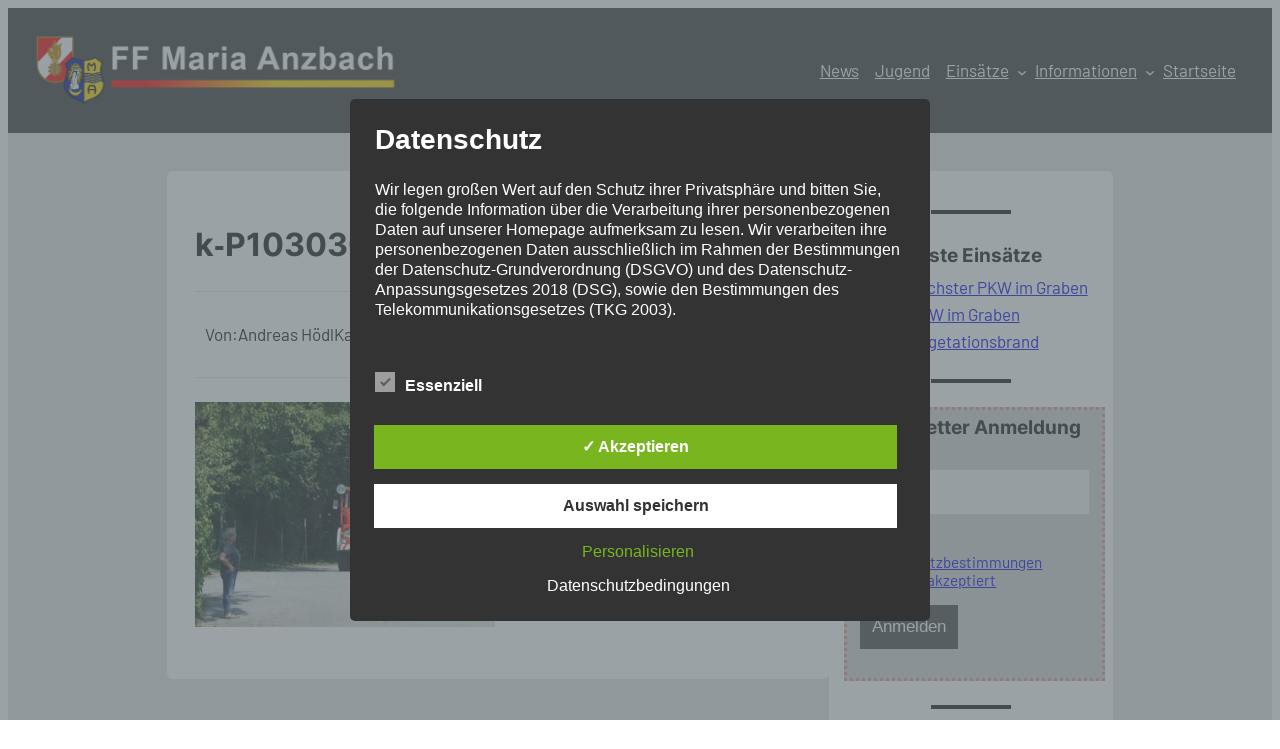

--- FILE ---
content_type: text/html; charset=UTF-8
request_url: https://feuerwehr-mariaanzbach.at/eintreffen-der-oldtimer-beim-2-maria-anzbacher-feuerwehr-festbieranstich/k-p1030302/
body_size: 48855
content:



<!DOCTYPE html>
<html lang="de">
<head>
	<meta charset="UTF-8" />
	<meta name="viewport" content="width=device-width, initial-scale=1" />

<!-- The SEO Framework von Sybre Waaijer -->
<meta name="robots" content="noindex,noarchive,max-snippet:-1,max-image-preview:large,max-video-preview:-1" />
<meta property="og:type" content="article" />
<meta property="og:locale" content="de_DE" />
<meta property="og:site_name" content="FF Maria Anzbach" />
<meta property="og:title" content="k-P1030302" />
<meta property="og:url" content="https://feuerwehr-mariaanzbach.at/eintreffen-der-oldtimer-beim-2-maria-anzbacher-feuerwehr-festbieranstich/k-p1030302/" />
<meta property="og:image" content="https://feuerwehr-mariaanzbach.at/wp-content/uploads/2023/08/k-P1030302.jpg" />
<meta property="og:image:width" content="1024" />
<meta property="og:image:height" content="768" />
<meta property="article:published_time" content="2023-08-26T13:48:55+00:00" />
<meta property="article:modified_time" content="2023-08-26T13:48:55+00:00" />
<meta property="article:publisher" content="https://www.facebook.com/people/FF-Maria-Anzbach/100090462970754" />
<meta name="google-site-verification" content="hjIRxpXu6lVt4h8nYdpoafg6nrqKPJyYPBZh6JM--Eo" />
<script type="application/ld+json">{"@context":"https://schema.org","@graph":[{"@type":"WebSite","@id":"https://feuerwehr-mariaanzbach.at/#/schema/WebSite","url":"https://feuerwehr-mariaanzbach.at/","name":"FF Maria Anzbach","description":"Nichts ist uns zu Heiß","inLanguage":"de","potentialAction":{"@type":"SearchAction","target":{"@type":"EntryPoint","urlTemplate":"https://feuerwehr-mariaanzbach.at/search/{search_term_string}/"},"query-input":"required name=search_term_string"},"publisher":{"@type":"Organization","@id":"https://feuerwehr-mariaanzbach.at/#/schema/Organization","name":"FF Maria Anzbach","url":"https://feuerwehr-mariaanzbach.at/","logo":{"@type":"ImageObject","url":"https://feuerwehr-mariaanzbach.at/wp-content/uploads/2023/01/cropped-Background_logo_sd_sm.png","contentUrl":"https://feuerwehr-mariaanzbach.at/wp-content/uploads/2023/01/cropped-Background_logo_sd_sm.png","width":726,"height":726,"contentSize":"230935"}}},{"@type":"WebPage","@id":"https://feuerwehr-mariaanzbach.at/eintreffen-der-oldtimer-beim-2-maria-anzbacher-feuerwehr-festbieranstich/k-p1030302/","url":"https://feuerwehr-mariaanzbach.at/eintreffen-der-oldtimer-beim-2-maria-anzbacher-feuerwehr-festbieranstich/k-p1030302/","name":"k-P1030302 - FF Maria Anzbach","inLanguage":"de","isPartOf":{"@id":"https://feuerwehr-mariaanzbach.at/#/schema/WebSite"},"breadcrumb":{"@type":"BreadcrumbList","@id":"https://feuerwehr-mariaanzbach.at/#/schema/BreadcrumbList","itemListElement":[{"@type":"ListItem","position":1,"item":"https://feuerwehr-mariaanzbach.at/","name":"FF Maria Anzbach"},{"@type":"ListItem","position":2,"name":"k-P1030302"}]},"potentialAction":{"@type":"ReadAction","target":"https://feuerwehr-mariaanzbach.at/eintreffen-der-oldtimer-beim-2-maria-anzbacher-feuerwehr-festbieranstich/k-p1030302/"},"datePublished":"2023-08-26T13:48:55+00:00","dateModified":"2023-08-26T13:48:55+00:00","author":{"@type":"Person","@id":"https://feuerwehr-mariaanzbach.at/#/schema/Person/7b5d1608a466e4d0afd4f4d91fd8a734","name":"Andreas Hödl"}}]}</script>
<!-- / The SEO Framework von Sybre Waaijer | 15.73ms meta | 10.33ms boot -->

<link media="all" href="https://feuerwehr-mariaanzbach.at/wp-content/cache/autoptimize/css/autoptimize_101377e59af0021aa6c1f06f68e27300.css" rel="stylesheet"><title>k-P1030302 - FF Maria Anzbach</title>
<link rel="alternate" type="application/rss+xml" title="FF Maria Anzbach &raquo; Feed" href="https://feuerwehr-mariaanzbach.at/feed/" />
<link rel="alternate" type="application/rss+xml" title="FF Maria Anzbach &raquo; Kommentar-Feed" href="https://feuerwehr-mariaanzbach.at/comments/feed/" />
<link rel="alternate" type="text/calendar" title="FF Maria Anzbach &raquo; iCal Feed" href="https://feuerwehr-mariaanzbach.at/events/?ical=1" />
















<style id='core-block-supports-inline-css'>
.wp-elements-fabb2cca8fe782d840d5c483c4d73483 a:where(:not(.wp-element-button)){color:var(--wp--preset--color--white);}.wp-container-core-group-is-layout-b8310b85{flex-wrap:nowrap;}.wp-container-core-navigation-is-layout-fc4fd283{justify-content:flex-start;}.wp-container-core-group-is-layout-5024f18d{flex-wrap:nowrap;justify-content:space-between;}.wp-container-core-group-is-layout-45624d0e > :where(:not(.alignleft):not(.alignright):not(.alignfull)){max-width:1200px;margin-left:auto !important;margin-right:auto !important;}.wp-container-core-group-is-layout-45624d0e > .alignwide{max-width:1200px;}.wp-container-core-group-is-layout-45624d0e .alignfull{max-width:none;}.wp-container-core-columns-is-layout-56ca3925{flex-wrap:nowrap;}.wp-container-core-group-is-layout-2db066cb > :where(:not(.alignleft):not(.alignright):not(.alignfull)){max-width:1200px;margin-left:auto !important;margin-right:auto !important;}.wp-container-core-group-is-layout-2db066cb > .alignwide{max-width:1200px;}.wp-container-core-group-is-layout-2db066cb .alignfull{max-width:none;}.wp-elements-204f4eb18c27475cd16048e307375a31 a:where(:not(.wp-element-button)){color:var(--wp--preset--color--light-background);}.wp-elements-f1da3f9e7be721387ba649ad88c5e84b a:where(:not(.wp-element-button)){color:var(--wp--preset--color--white);}.wp-container-core-navigation-is-layout-12a27398{flex-wrap:nowrap;justify-content:center;}.wp-container-core-group-is-layout-5e373b13{flex-wrap:nowrap;justify-content:center;}.wp-container-core-columns-is-layout-28f84493{flex-wrap:nowrap;}.wp-elements-5e32488b2ed034e2f22e27cdda0a5ead a:where(:not(.wp-element-button)){color:var(--wp--preset--color--white);}.wp-container-core-group-is-layout-81a7f686{justify-content:center;}
/*# sourceURL=core-block-supports-inline-css */
</style>


<link rel='stylesheet' id='dashicons-css' href='https://feuerwehr-mariaanzbach.at/wp-includes/css/dashicons.min.css?ver=6.9' media='all' />



<link rel='stylesheet' id='uag-style-3712-css' href='https://feuerwehr-mariaanzbach.at/wp-content/cache/autoptimize/css/autoptimize_single_7a651ae333c3e6f62b2d3df708af7ed3.css?ver=1768396580' media='all' />







<!--n2css--><!--n2js--><script src="https://feuerwehr-mariaanzbach.at/wp-includes/js/jquery/jquery.min.js?ver=3.7.1" id="jquery-core-js"></script>
<script src="https://feuerwehr-mariaanzbach.at/wp-includes/js/jquery/jquery-migrate.min.js?ver=3.4.1" id="jquery-migrate-js"></script>
<script src="https://feuerwehr-mariaanzbach.at/wp-content/plugins/the-events-calendar/common/build/js/tribe-common.js?ver=9c44e11f3503a33e9540" id="tribe-common-js"></script>
<script src="https://feuerwehr-mariaanzbach.at/wp-content/plugins/the-events-calendar/build/js/views/breakpoints.js?ver=4208de2df2852e0b91ec" id="tribe-events-views-v2-breakpoints-js"></script>
<script src="https://feuerwehr-mariaanzbach.at/wp-content/plugins/custom-blocks-templates/assets/js/frontend.blocks.js?ver=1670261286" id="custom-blocks-templates-frontend-js"></script>
<script id="dsdvo_tarteaucitron-js-extra">
var parms = {"version":"4.9","close_popup_auto":"on","animation_time":"1000","text_policy":"Datenschutzbedingungen","buttoncustomizebackground":"transparent","buttoncustomizetextcolor":"#79b51f","text_imprint":"Impressum","btn_text_save":"Auswahl speichern","checkbox_externals_label":"Externe Dienste","checkbox_statistics_label":"Statistiken","checkbox_essentials_label":"Essenziell","nolabel":"NEIN","yeslabel":"JA","showpolicyname":"Datenschutzbedingungen / Cookies angezeigen","maincatname":"Allgemeine Cookies","language":"de","woocommercecookies":" ","polylangcookie":"","usenocookies":"Dieser Dienst nutzt keine Cookies.","cookietextheader":"Datenschutzeinstellungen","nocookietext":"Dieser Dienst hat keine Cookies gespeichert.","cookietextusage":"Gespeicherte Cookies:","cookietextusagebefore":"Folgende Cookies k\u00f6nnen gespeichert werden:","adminajaxurl":"https://feuerwehr-mariaanzbach.at/wp-admin/admin-ajax.php","vgwort_defaultoptinout":"optin","koko_defaultoptinout":"optin","ga_defaultoptinout":"optin","notice_design":"dark","expiretime":"7","noticestyle":"style3","backgroundcolor":"#333","textcolor":"#ffffff","buttonbackground":"#fff","buttontextcolor":"#333","buttonlinkcolor":"","cookietext":"\u003Cp\u003EWir verwenden technisch notwendige Cookies auf unserer Webseite.\nStandardm\u00e4\u00dfig sind alle externen Dienste deaktiviert. Sie k\u00f6nnen diese jedoch nach belieben aktivieren & deaktivieren.\nF\u00fcr weitere Informationen lesen Sie unsere Datenschutzbestimmungen.\u003C/p\u003E\n","cookieaccepttext":"Akzeptieren","btn_text_customize":"Personalisieren","cookietextscroll":"Durch das fortgesetzte bl\u00e4ttern stimmen Sie der Nutzung von externen Diensten und Cookies zu.","imprinturl":"","policyurl":"https://feuerwehr-mariaanzbach.at/datenschutzerklaerung/","policyurltext":"Hier finden Sie unsere Datenschutzbestimmungen","ablehnentxt":"Ablehnen","ablehnentext":"Sie haben die Bedingungen abgelehnt. Sie werden daher auf google.de weitergeleitet.","ablehnenurl":"www.google.de","showrejectbtn":"on","popupagbs":"\u003Cdiv class='dsgvo_aio_policy'\u003E\n\u003Ch2\u003EDatenschutz\u003C/h2\u003E\n\u003Cp\u003EWir legen gro\u00dfen Wert auf den Schutz ihrer Privatsph\u00e4re und bitten Sie, die folgende Information \u00fcber die Verarbeitung ihrer personenbezogenen Daten auf unserer Homepage aufmerksam zu lesen. Wir verarbeiten ihre personenbezogenen Daten ausschlie\u00dflich im Rahmen der Bestimmungen der Datenschutz-Grundverordnung (DSGVO) und des Datenschutz-Anpassungsgesetzes 2018 (DSG), sowie den Bestimmungen des Telekommunikationsgesetzes (TKG 2003).\u003C/p\u003E\n\u003Ch4\u003ECookies / SessionStorage / LocalStorage\u003C/h4\u003E\n\u003Cp\u003EDie Internetseiten verwenden teilweise so genannte Cookies, LocalStorage und SessionStorage. Dies dient dazu, unser Angebot nutzerfreundlicher, effektiver und sicherer zu machen. Local Storage und SessionStorage ist eine Technologie, mit welcher ihr Browser Daten auf Ihrem Computer oder mobilen Ger\u00e4t abspeichert. Cookies sind Textdateien, welche \u00fcber einen Internetbrowser auf einem Computersystem abgelegt und gespeichert werden. Sie k\u00f6nnen die Verwendung von Cookies, LocalStorage und SessionStorage durch entsprechende Einstellung in Ihrem Browser verhindern.\u003C/p\u003E\n\u003Cp\u003EZahlreiche Internetseiten und Server verwenden Cookies. Viele Cookies enthalten eine sogenannte Cookie-ID. Eine Cookie-ID ist eine eindeutige Kennung des Cookies. Sie besteht aus einer Zeichenfolge, durch welche Internetseiten und Server dem konkreten Internetbrowser zugeordnet werden k\u00f6nnen, in dem das Cookie gespeichert wurde. Dies erm\u00f6glicht es den besuchten Internetseiten und Servern, den individuellen Browser der betroffenen Person von anderen Internetbrowsern, die andere Cookies enthalten, zu unterscheiden. Ein bestimmter Internetbrowser kann \u00fcber die eindeutige Cookie-ID wiedererkannt und identifiziert werden.\u003C/p\u003E\n\u003Cp\u003EDurch den Einsatz von Cookies kann den Nutzern dieser Internetseite nutzerfreundlichere Services bereitstellen, die ohne die Cookie-Setzung nicht m\u00f6glich w\u00e4ren.\u003C/p\u003E\n\u003Cp\u003EMittels eines Cookies k\u00f6nnen die Informationen und Angebote auf unserer Internetseite im Sinne des Benutzers optimiert werden. Cookies erm\u00f6glichen uns, wie bereits erw\u00e4hnt, die Benutzer unserer Internetseite wiederzuerkennen. Zweck dieser Wiedererkennung ist es, den Nutzern die Verwendung unserer Internetseite zu erleichtern. Der Benutzer einer Internetseite, die Cookies verwendet, muss beispielsweise nicht bei jedem Besuch der Internetseite erneut seine Zugangsdaten eingeben, weil dies von der Internetseite und dem auf dem Computersystem des Benutzers abgelegten Cookie \u00fcbernommen wird. Ein weiteres Beispiel ist das Cookie eines Warenkorbes im Online-Shop. Der Online-Shop merkt sich die Artikel, die ein Kunde in den virtuellen Warenkorb gelegt hat, \u00fcber ein Cookie.\u003C/p\u003E\n\u003Cp\u003EDie betroffene Person kann die Setzung von Cookies durch unsere Internetseite jederzeit mittels einer entsprechenden Einstellung des genutzten Internetbrowsers verhindern und damit der Setzung von Cookies dauerhaft widersprechen. Ferner k\u00f6nnen bereits gesetzte Cookies jederzeit \u00fcber einen Internetbrowser oder andere Softwareprogramme gel\u00f6scht werden. Dies ist in allen g\u00e4ngigen Internetbrowsern m\u00f6glich. Deaktiviert die betroffene Person die Setzung von Cookies in dem genutzten Internetbrowser, sind unter Umst\u00e4nden nicht alle Funktionen unserer Internetseite vollumf\u00e4nglich nutzbar.\u003C/p\u003E\n\u003Ch4\u003EErfassung von allgemeinen Daten und Informationen\u003C/h4\u003E\n\u003Cp\u003EDie Internetseite erfasst mit jedem Aufruf der Internetseite durch eine betroffene Person oder ein automatisiertes System eine Reihe von allgemeinen Daten und Informationen. Diese allgemeinen Daten und Informationen werden in den Logfiles des Servers gespeichert. Erfasst werden k\u00f6nnen die (1) verwendeten Browsertypen und Versionen, (2) das vom zugreifenden System verwendete Betriebssystem, (3) die Internetseite, von welcher ein zugreifendes System auf unsere Internetseite gelangt (sogenannte Referrer), (4) die Unterwebseiten, welche \u00fcber ein zugreifendes System auf unserer Internetseite angesteuert werden, (5) das Datum und die Uhrzeit eines Zugriffs auf die Internetseite, (6) eine Internet-Protokoll-Adresse (IP-Adresse), (7) der Internet-Service-Provider des zugreifenden Systems und (8) sonstige \u00e4hnliche Daten und Informationen, die der Gefahrenabwehr im Falle von Angriffen auf unsere informationstechnologischen Systeme dienen.\u003C/p\u003E\n\u003Cp\u003EBei der Nutzung dieser allgemeinen Daten und Informationen ziehen wird keine R\u00fcckschl\u00fcsse auf die betroffene Person. Diese Informationen werden vielmehr ben\u00f6tigt, um (1) die Inhalte unserer Internetseite korrekt auszuliefern, (2) die Inhalte unserer Internetseite sowie die Werbung f\u00fcr diese zu optimieren, (3) die dauerhafte Funktionsf\u00e4higkeit unserer informationstechnologischen Systeme und der Technik unserer Internetseite zu gew\u00e4hrleisten sowie (4) um Strafverfolgungsbeh\u00f6rden im Falle eines Cyberangriffes die zur Strafverfolgung notwendigen Informationen bereitzustellen. Diese anonym erhobenen Daten und Informationen werden durch uns daher einerseits statistisch und ferner mit dem Ziel ausgewertet, den Datenschutz und die Datensicherheit in unserem Unternehmen zu erh\u00f6hen, um letztlich ein optimales Schutzniveau f\u00fcr die von uns verarbeiteten personenbezogenen Daten sicherzustellen. Die anonymen Daten der Server-Logfiles werden getrennt von allen durch eine betroffene Person angegebenen personenbezogenen Daten gespeichert.\u003C/p\u003E\n\u003Ch4\u003EName und Anschrift des f\u00fcr die Verarbeitung Verantwortlichen\u003C/h4\u003E\n\u003Cp\u003EVerantwortlicher im Sinne der Datenschutz-Grundverordnung, sonstiger in den Mitgliedstaaten der Europ\u00e4ischen Union geltenden Datenschutzgesetze und anderer Bestimmungen mit datenschutzrechtlichem Charakter ist die:\u003C/p\u003E\n\u003Cp\u003EFeuerwehr Maria Anzbach\u003C/p\u003E\n\u003Cp\u003EHBI Martin Weinbub\u003C/p\u003E\n\u003Cp\u003EPurkersdorferstra\u00dfe 31\u003C/p\u003E\n\u003Cp\u003E3034 Maria Anzbach\u003C/p\u003E\n\u003Cp\u003E\u00d6sterreich\u003C/p\u003E\n\u003Cp\u003E067681036629\u003C/p\u003E\n\u003Cp\u003EE-Mail:\u00a0maria-anzbach@feuerwehr.gv.at\u003C/p\u003E\n\u003C/div\u003E\n\u003Ch3\u003EAllgemeine Cookies\u003C/h3\u003E\n\u003Cp\u003EDie nachfolgenden Cookies z\u00e4hlen zu den technisch notwendigen Cookies.\u003C/p\u003E\n\u003Cp\u003E\u003Cb\u003ECookies von WordPress\u003C/b\u003E\u003C/p\u003E\n\u003Ctable style=\"width: 100%\"\u003E\n\u003Ctbody\u003E\n\u003Ctr\u003E\n\u003Cth\u003EName\u003C/th\u003E\n\u003Cth\u003EZweck\u003C/th\u003E\n\u003Cth\u003EG\u00fcltigkeit\u003C/th\u003E\n\u003C/tr\u003E\n\u003Ctr\u003E\n\u003Ctd\u003Ewordpress_test_cookie\u003C/td\u003E\n\u003Ctd\u003EDieses Cookie ermittelt, ob die Verwendung von Cookies im Browser deaktiviert wurde. Speicherdauer: Bis zum Ende der Browsersitzung (wird beim Schlie\u00dfen Ihres Internet-Browsers gel\u00f6scht).\u003C/td\u003E\n\u003Ctd\u003ESession\u003C/td\u003E\n\u003C/tr\u003E\n\u003Ctr\u003E\n\u003Ctd\u003EPHPSESSID\u003C/td\u003E\n\u003Ctd\u003EDieses Cookie speichert Ihre aktuelle Sitzung mit Bezug auf PHP-Anwendungen und gew\u00e4hrleistet so, dass alle Funktionen dieser Website, die auf der PHP-Programmiersprache basieren, vollst\u00e4ndig angezeigt werden k\u00f6nnen. Speicherdauer: Bis zum Ende der Browsersitzung (wird beim Schlie\u00dfen Ihres Internet-Browsers gel\u00f6scht).\u003C/td\u003E\n\u003Ctd\u003ESession\u003C/td\u003E\n\u003C/tr\u003E\n\u003Ctr\u003E\n\u003Ctd\u003Ewordpress_akm_mobile\u003C/td\u003E\n\u003Ctd\u003EDiese Cookies werden nur f\u00fcr den Verwaltungsbereich von WordPress verwendet.\u003C/td\u003E\n\u003Ctd\u003E1 Jahr\u003C/td\u003E\n\u003C/tr\u003E\n\u003Ctr\u003E\n\u003Ctd\u003Ewordpress_logged_in_akm_mobile\u003C/td\u003E\n\u003Ctd\u003EDiese Cookies werden nur f\u00fcr den Verwaltungsbereich von WordPress verwendet und gelten f\u00fcr andere Seitenbesucher nicht.\u003C/td\u003E\n\u003Ctd\u003ESession\u003C/td\u003E\n\u003C/tr\u003E\n\u003Ctr\u003E\n\u003Ctd\u003Ewp-settings-akm_mobile\u003C/td\u003E\n\u003Ctd\u003EDiese Cookies werden nur f\u00fcr den Verwaltungsbereich von WordPress verwendet und gelten f\u00fcr andere Seitenbesucher nicht.\u003C/td\u003E\n\u003Ctd\u003ESession\u003C/td\u003E\n\u003C/tr\u003E\n\u003Ctr\u003E\n\u003Ctd\u003Ewp-settings-time-akm_mobile\u003C/td\u003E\n\u003Ctd\u003EDiese Cookies werden nur f\u00fcr den Verwaltungsbereich von WordPress verwendet und gelten f\u00fcr andere Seitenbesucher nicht.\u003C/td\u003E\n\u003Ctd\u003ESession\u003C/td\u003E\n\u003C/tr\u003E\n\u003Ctr\u003E\n\u003Ctd\u003Eab\u003C/td\u003E\n\u003Ctd\u003Ewird f\u00fcr A/B-Tests von neuen Funktionen verwendet.\u003C/td\u003E\n\u003Ctd\u003ESession\u003C/td\u003E\n\u003C/tr\u003E\n\u003Ctr\u003E\n\u003Ctd\u003Eakm_mobile\u003C/td\u003E\n\u003Ctd\u003Espeichert, ob der Besucher die Mobilversion einer Website angezeigt bekommen m\u00f6chte.\u003C/td\u003E\n\u003Ctd\u003E1 Tag\u003C/td\u003E\n\u003C/tr\u003E\n\u003C/tbody\u003E\n\u003C/table\u003E\n\u003Cp\u003E\u003Cp\u003E\u003Cb\u003ECookies von DSGVO AIO for WordPress\u003C/b\u003E\u003C/p\u003E\n\u003Ctable style=\"width:100%\"\u003E\n\u003Ctr\u003E\n\u003Cth\u003EName\u003C/th\u003E\n\u003Cth\u003EZweck\u003C/th\u003E\n\u003Cth\u003EG\u00fcltigkeit\u003C/th\u003E\n\u003C/tr\u003E\n\u003Ctr\u003E\n\u003Ctd\u003Edsgvoaio\u003C/td\u003E\n\u003Ctd\u003EDieser LocalStorage Key / Wert speichert welchen Diensten der Nutzer zugestimmt hat oder nicht.\u003C/td\u003E\n\u003Ctd\u003Evariabel\u003C/td\u003E\n\u003C/tr\u003E\n\u003Ctr\u003E\n\u003Ctd\u003E_uniqueuid\u003C/td\u003E\n\u003Ctd\u003EDieser LocalStorage Key / Wert speichert eine generierte ID sodass die Opt-in / Opt-out Aktionen des Nutzers dokumentiert werden k\u00f6nnen. Die ID wird anonymisiert gespeichert.\u003C/td\u003E\n\u003Ctd\u003Evariabel\u003C/td\u003E\n\u003C/tr\u003E\n\u003Ctr\u003E\n\u003Ctd\u003Edsgvoaio_create\u003C/td\u003E\n\u003Ctd\u003EDieser LocalStorage Key / Wert speichert den Zeitpunkt an dem _uniqueuid generiert wurde.\u003C/td\u003E\n\u003Ctd\u003Evariabel\u003C/td\u003E\n\u003C/tr\u003E\n\u003Ctr\u003E\n\u003Ctd\u003Edsgvoaio_vgwort_disable\u003C/td\u003E\n\u003Ctd\u003EDieser LocalStorage Key / Wert speichert ob der Dienst VG Wort Standard zugelassen wird oder nicht (Einstellung des Seitenbetreibers).\u003C/td\u003E\n\u003Ctd\u003Evariabel\u003C/td\u003E\n\u003C/tr\u003E\n\u003Ctr\u003E\n\u003Ctd\u003Edsgvoaio_ga_disable\u003C/td\u003E\n\u003Ctd\u003EDieser LocalStorage Key / Wert speichert ob der Dienst Google Analytics Standard zugelassen wird oder nicht (Einstellung des Seitenbetreibers).\u003C/td\u003E\n\u003Ctd\u003Evariabel\u003C/td\u003E\n\u003C/tr\u003E\n\u003C/table\u003E\n","languageswitcher":" ","pixelorderid":"","fbpixel_content_type":"","fbpixel_content_ids":"","fbpixel_currency":"","fbpixel_product_cat":"","fbpixel_content_name":"","fbpixel_product_price":"","isbuyedsendet":"","pixelevent":"","pixeleventcurrency":"","pixeleventamount":"","outgoing_text":"\u003Cp\u003E\u003Cstrong\u003ESie verlassen nun unsere Internetpr\u00e4senz\u003C/strong\u003E\u003C/p\u003E\n\u003Cp\u003EDa Sie auf einen externen Link geklickt haben verlassen Sie nun unsere Internetpr\u00e4senz.\u003C/p\u003E\n\u003Cp\u003ESind Sie damit einverstanden so klicken Sie auf den nachfolgenden Button:\u003C/p\u003E\n","youtube_spt":"","twitter_spt":"","linkedin_spt":"","shareaholic_spt":"","vimeo_spt":"","vgwort_spt":"","accepttext":"Zulassen","policytextbtn":"Datenschutzbedingungen","show_layertext":"off"};
//# sourceURL=dsdvo_tarteaucitron-js-extra
</script>
<script src="https://feuerwehr-mariaanzbach.at/wp-content/plugins/dsgvo-all-in-one-for-wp/assets/js/tarteaucitron/tarteaucitron.min.js?ver=1.0" id="dsdvo_tarteaucitron-js"></script>
<script id="dsgvoaio_inline_js-js-after">
jQuery( document ).ready(function() {
					
					tarteaucitron.init({

						"hashtag": "#tarteaucitron",

						"cookieName": "dsgvoaiowp_cookie", 

						"highPrivacy": true,

						"orientation": "center",

						"adblocker": false, 

						"showAlertSmall": true, 

						"cookieslist": true, 

						"removeCredit": true, 

						"expireCookie": 7, 

						"handleBrowserDNTRequest": false, 

						//"cookieDomain": ".feuerwehr-mariaanzbach.at" 

						"removeCredit": true, 

						"moreInfoLink": false, 

						});
					});	
				var tarteaucitronForceLanguage = 'de'
//# sourceURL=dsgvoaio_inline_js-js-after
</script>
<script id="image-watermark-no-right-click-js-before">
var iwArgsNoRightClick = {"rightclick":"N","draganddrop":"N","devtools":"Y","enableToast":"Y","toastMessage":"This content is protected"};

//# sourceURL=image-watermark-no-right-click-js-before
</script>
<script src="https://feuerwehr-mariaanzbach.at/wp-content/plugins/image-watermark/js/no-right-click.js?ver=2.0.2" id="image-watermark-no-right-click-js"></script>
<script src="https://feuerwehr-mariaanzbach.at/wp-content/plugins/einsatzverwaltung/js/reportlist.js?ver=6.9" id="einsatzverwaltung-reportlist-js"></script>
<link rel="EditURI" type="application/rsd+xml" title="RSD" href="https://feuerwehr-mariaanzbach.at/xmlrpc.php?rsd" />
<noscript><style>.simply-gallery-amp{ display: block !important; }</style></noscript><noscript><style>.sgb-preloader{ display: none !important; }</style></noscript><meta name="tec-api-version" content="v1"><meta name="tec-api-origin" content="https://feuerwehr-mariaanzbach.at"><link rel="alternate" href="https://feuerwehr-mariaanzbach.at/wp-json/tribe/events/v1/" /><script type="importmap" id="wp-importmap">
{"imports":{"@wordpress/interactivity":"https://feuerwehr-mariaanzbach.at/wp-includes/js/dist/script-modules/interactivity/index.min.js?ver=8964710565a1d258501f"}}
</script>
<link rel="modulepreload" href="https://feuerwehr-mariaanzbach.at/wp-includes/js/dist/script-modules/interactivity/index.min.js?ver=8964710565a1d258501f" id="@wordpress/interactivity-js-modulepreload" fetchpriority="low">
<link rel="icon" href="https://feuerwehr-mariaanzbach.at/wp-content/uploads/2022/12/favicon-150x150.png" sizes="32x32" />
<link rel="icon" href="https://feuerwehr-mariaanzbach.at/wp-content/uploads/2022/12/favicon.png" sizes="192x192" />
<link rel="apple-touch-icon" href="https://feuerwehr-mariaanzbach.at/wp-content/uploads/2022/12/favicon.png" />
<meta name="msapplication-TileImage" content="https://feuerwehr-mariaanzbach.at/wp-content/uploads/2022/12/favicon.png" />


			

			</head>

<body class="attachment wp-singular attachment-template-default single single-attachment postid-3712 attachmentid-3712 attachment-jpeg wp-custom-logo wp-embed-responsive wp-theme-charta-custom tribe-no-js">

<div class="wp-site-blocks"><header class="site-header wp-block-template-part">
<section class="wp-block-group has-white-color has-dark-background-background-color has-text-color has-background has-link-color wp-elements-fabb2cca8fe782d840d5c483c4d73483 is-layout-constrained wp-container-core-group-is-layout-45624d0e wp-block-group-is-layout-constrained">
<div class="wp-block-group is-content-justification-space-between is-nowrap is-layout-flex wp-container-core-group-is-layout-5024f18d wp-block-group-is-layout-flex">
<div class="wp-block-group is-nowrap is-layout-flex wp-container-core-group-is-layout-b8310b85 wp-block-group-is-layout-flex">
<div class="wp-block-group is-layout-flow wp-block-group-is-layout-flow"><div class="is-style-flip-link-hover wp-block-site-logo"><a href="https://feuerwehr-mariaanzbach.at/" class="custom-logo-link" rel="home"><img width="365" height="68" src="https://feuerwehr-mariaanzbach.at/wp-content/uploads/2022/12/Logo-FFMA-W.png" class="custom-logo" alt="FF Maria Anzbach" decoding="async" srcset="https://feuerwehr-mariaanzbach.at/wp-content/uploads/2022/12/Logo-FFMA-W.png 940w, https://feuerwehr-mariaanzbach.at/wp-content/uploads/2022/12/Logo-FFMA-W-300x56.png 300w, https://feuerwehr-mariaanzbach.at/wp-content/uploads/2022/12/Logo-FFMA-W-768x145.png 768w" sizes="(max-width: 365px) 100vw, 365px" /></a></div></div>
</div>


<nav class="has-text-color has-white-color has-background has-dark-background-background-color is-responsive items-justified-left wp-block-navigation is-content-justification-left is-layout-flex wp-container-core-navigation-is-layout-fc4fd283 wp-block-navigation-is-layout-flex" aria-label="Navigation" 
		 data-wp-interactive="core/navigation" data-wp-context='{"overlayOpenedBy":{"click":false,"hover":false,"focus":false},"type":"overlay","roleAttribute":"","ariaLabel":"Men\u00fc"}'><button aria-haspopup="dialog" aria-label="Menü öffnen" class="wp-block-navigation__responsive-container-open" 
				data-wp-on--click="actions.openMenuOnClick"
				data-wp-on--keydown="actions.handleMenuKeydown"
			><svg width="24" height="24" xmlns="http://www.w3.org/2000/svg" viewBox="0 0 24 24"><path d="M5 5v1.5h14V5H5z"></path><path d="M5 12.8h14v-1.5H5v1.5z"></path><path d="M5 19h14v-1.5H5V19z"></path></svg></button>
				<div class="wp-block-navigation__responsive-container  has-text-color has-white-color has-background has-dark-background-background-color"  id="modal-1" 
				data-wp-class--has-modal-open="state.isMenuOpen"
				data-wp-class--is-menu-open="state.isMenuOpen"
				data-wp-watch="callbacks.initMenu"
				data-wp-on--keydown="actions.handleMenuKeydown"
				data-wp-on--focusout="actions.handleMenuFocusout"
				tabindex="-1"
			>
					<div class="wp-block-navigation__responsive-close" tabindex="-1">
						<div class="wp-block-navigation__responsive-dialog" 
				data-wp-bind--aria-modal="state.ariaModal"
				data-wp-bind--aria-label="state.ariaLabel"
				data-wp-bind--role="state.roleAttribute"
			>
							<button aria-label="Menü schließen" class="wp-block-navigation__responsive-container-close" 
				data-wp-on--click="actions.closeMenuOnClick"
			><svg xmlns="http://www.w3.org/2000/svg" viewBox="0 0 24 24" width="24" height="24" aria-hidden="true" focusable="false"><path d="m13.06 12 6.47-6.47-1.06-1.06L12 10.94 5.53 4.47 4.47 5.53 10.94 12l-6.47 6.47 1.06 1.06L12 13.06l6.47 6.47 1.06-1.06L13.06 12Z"></path></svg></button>
							<div class="wp-block-navigation__responsive-container-content" 
				data-wp-watch="callbacks.focusFirstElement"
			 id="modal-1-content">
								<ul class="wp-block-navigation__container has-text-color has-white-color has-background has-dark-background-background-color is-responsive items-justified-left wp-block-navigation"><li class=" wp-block-navigation-item wp-block-navigation-link"><a class="wp-block-navigation-item__content"  href="https://feuerwehr-mariaanzbach.at/category/news/"><span class="wp-block-navigation-item__label">News</span></a></li><li class=" wp-block-navigation-item wp-block-navigation-link"><a class="wp-block-navigation-item__content"  href="https://feuerwehr-mariaanzbach.at/category/jugend/"><span class="wp-block-navigation-item__label">Jugend</span></a></li><li data-wp-context="{ &quot;submenuOpenedBy&quot;: { &quot;click&quot;: false, &quot;hover&quot;: false, &quot;focus&quot;: false }, &quot;type&quot;: &quot;submenu&quot;, &quot;modal&quot;: null, &quot;previousFocus&quot;: null }" data-wp-interactive="core/navigation" data-wp-on--focusout="actions.handleMenuFocusout" data-wp-on--keydown="actions.handleMenuKeydown" data-wp-on--mouseenter="actions.openMenuOnHover" data-wp-on--mouseleave="actions.closeMenuOnHover" data-wp-watch="callbacks.initMenu" tabindex="-1" class="wp-block-navigation-item has-child open-on-hover-click wp-block-navigation-submenu"><a class="wp-block-navigation-item__content" href="https://feuerwehr-mariaanzbach.at/einsatzberichte/"><span class="wp-block-navigation-item__label">Einsätze</span></a><button data-wp-bind--aria-expanded="state.isMenuOpen" data-wp-on--click="actions.toggleMenuOnClick" aria-label="Untermenü von Einsätze" class="wp-block-navigation__submenu-icon wp-block-navigation-submenu__toggle" ><svg xmlns="http://www.w3.org/2000/svg" width="12" height="12" viewBox="0 0 12 12" fill="none" aria-hidden="true" focusable="false"><path d="M1.50002 4L6.00002 8L10.5 4" stroke-width="1.5"></path></svg></button><ul data-wp-on--focus="actions.openMenuOnFocus" class="wp-block-navigation__submenu-container has-text-color has-white-color has-background has-dark-background-background-color wp-block-navigation-submenu"><li class=" wp-block-navigation-item wp-block-navigation-link"><a class="wp-block-navigation-item__content"  href="https://feuerwehr-mariaanzbach.at/einsatzberichte/"><span class="wp-block-navigation-item__label">Einsätze</span></a></li><li class=" wp-block-navigation-item wp-block-navigation-link"><a class="wp-block-navigation-item__content"  href="https://feuerwehr-mariaanzbach.at/einsatzliste/"><span class="wp-block-navigation-item__label">Einsatzliste</span></a></li></ul></li><li data-wp-context="{ &quot;submenuOpenedBy&quot;: { &quot;click&quot;: false, &quot;hover&quot;: false, &quot;focus&quot;: false }, &quot;type&quot;: &quot;submenu&quot;, &quot;modal&quot;: null, &quot;previousFocus&quot;: null }" data-wp-interactive="core/navigation" data-wp-on--focusout="actions.handleMenuFocusout" data-wp-on--keydown="actions.handleMenuKeydown" data-wp-on--mouseenter="actions.openMenuOnHover" data-wp-on--mouseleave="actions.closeMenuOnHover" data-wp-watch="callbacks.initMenu" tabindex="-1" class="wp-block-navigation-item has-child open-on-hover-click wp-block-navigation-submenu"><a class="wp-block-navigation-item__content" href="https://feuerwehr-mariaanzbach.at/dienstpostenplan/"><span class="wp-block-navigation-item__label">Informationen</span></a><button data-wp-bind--aria-expanded="state.isMenuOpen" data-wp-on--click="actions.toggleMenuOnClick" aria-label="Untermenü von Informationen" class="wp-block-navigation__submenu-icon wp-block-navigation-submenu__toggle" ><svg xmlns="http://www.w3.org/2000/svg" width="12" height="12" viewBox="0 0 12 12" fill="none" aria-hidden="true" focusable="false"><path d="M1.50002 4L6.00002 8L10.5 4" stroke-width="1.5"></path></svg></button><ul data-wp-on--focus="actions.openMenuOnFocus" class="wp-block-navigation__submenu-container has-text-color has-white-color has-background has-dark-background-background-color wp-block-navigation-submenu"><li class=" wp-block-navigation-item wp-block-navigation-link"><a class="wp-block-navigation-item__content"  href="https://feuerwehr-mariaanzbach.at/dienstpostenplan/"><span class="wp-block-navigation-item__label">Dienstpostenplan</span></a></li><li class=" wp-block-navigation-item wp-block-navigation-link"><a class="wp-block-navigation-item__content"  href="https://feuerwehr-mariaanzbach.at/fuhrpark/"><span class="wp-block-navigation-item__label">Fuhrpark</span></a></li><li class=" wp-block-navigation-item wp-block-navigation-link"><a class="wp-block-navigation-item__content"  href="https://feuerwehr-mariaanzbach.at/einsatzgebiet/"><span class="wp-block-navigation-item__label">Einsatzgebiet</span></a></li><li class=" wp-block-navigation-item wp-block-navigation-link"><a class="wp-block-navigation-item__content"  href="https://feuerwehr-mariaanzbach.at/beitritt/"><span class="wp-block-navigation-item__label">Mitglied werden</span></a></li><li class=" wp-block-navigation-item wp-block-navigation-link"><a class="wp-block-navigation-item__content"  href="https://feuerwehr-mariaanzbach.at/service/"><span class="wp-block-navigation-item__label">Bürgerservice &amp; Informatives</span></a></li><li class=" wp-block-navigation-item wp-block-navigation-link"><a class="wp-block-navigation-item__content"  href="https://feuerwehr-mariaanzbach.at/chronik/"><span class="wp-block-navigation-item__label">Chronik</span></a></li><li class=" wp-block-navigation-item wp-block-navigation-link"><a class="wp-block-navigation-item__content"  href="https://feuerwehr-mariaanzbach.at/newsletter/"><span class="wp-block-navigation-item__label">Newsletter</span></a></li></ul></li><li class=" wp-block-navigation-item wp-block-navigation-link"><a class="wp-block-navigation-item__content"  href="https://feuerwehr-mariaanzbach.at"><span class="wp-block-navigation-item__label">Startseite</span></a></li></ul>
							</div>
						</div>
					</div>
				</div></nav></div>
</section>
</header>


<main class="wp-block-group site-content has-light-background-background-color has-background is-layout-constrained wp-container-core-group-is-layout-2db066cb wp-block-group-is-layout-constrained">
<div class="wp-block-uagb-container uagb-block-503fd127 default uagb-is-root-container">
<div class="wp-block-columns are-vertically-aligned-top is-layout-flex wp-container-core-columns-is-layout-56ca3925 wp-block-columns-is-layout-flex" style="margin-bottom:0px">
<div class="wp-block-column is-vertically-aligned-top post-wrapper is-layout-flow wp-block-column-is-layout-flow" style="flex-basis:70%">
<div class="wp-block-group is-layout-flow wp-block-group-is-layout-flow">
<div class="wp-block-group has-white-background-color has-background is-layout-flow wp-block-group-is-layout-flow" style="border-radius:6px">

<h1 class="wp-block-post-title">k‑P1030302</h1>


					<div class="wp-block-group is-style-post-meta is-layout-flex wp-block-group-is-layout-flex">

						

						
						<div class="wp-block-group is-layout-flex wp-block-group-is-layout-flex">

							
							<p>Von:</p>
							

							<div class="wp-block-post-author"><div class="wp-block-post-author__content"><p class="wp-block-post-author__name">Andreas Hödl</p></div></div>

						</div>
						

						
						<div class="wp-block-group is-layout-flex wp-block-group-is-layout-flex">

							
							<p>Kategorie:</p>
							

							

						</div>
						

					</div>
					<!-- /wp:group -->

<div class="entry-content wp-block-post-content is-layout-flow wp-block-post-content-is-layout-flow"><p class="attachment"><a href="https://feuerwehr-mariaanzbach.at/wp-content/uploads/2023/08/k-P1030302.jpg"><img fetchpriority="high" decoding="async" width="300" height="225" src="https://feuerwehr-mariaanzbach.at/wp-content/uploads/2023/08/k-P1030302-300x225.jpg" class="attachment-medium size-medium" alt srcset="https://feuerwehr-mariaanzbach.at/wp-content/uploads/2023/08/k-P1030302-300x225.jpg 300w, https://feuerwehr-mariaanzbach.at/wp-content/uploads/2023/08/k-P1030302-768x576.jpg 768w, https://feuerwehr-mariaanzbach.at/wp-content/uploads/2023/08/k-P1030302-1020x765.jpg 1020w, https://feuerwehr-mariaanzbach.at/wp-content/uploads/2023/08/k-P1030302.jpg 1024w" sizes="(max-width: 300px) 100vw, 300px"></a></p>
</div></div>
</div>
</div>



<div class="wp-block-column is-vertically-aligned-top sidebar-wrapper is-layout-flow wp-block-column-is-layout-flow" style="flex-basis:30%"><section class="wp-block-template-part">
<div class="wp-block-group sidebar has-white-background-color has-background is-layout-flow wp-block-group-is-layout-flow" style="border-radius:6px">
<div class="wp-block-group legacy-widget has-white-background-color has-background is-layout-constrained wp-block-group-is-layout-constrained"><script data-js='tribe-events-view-nonce-data' type='application/json'>{"tvn1":"deabd37b8d","tvn2":""}</script>


<hr class="wp-block-separator has-alpha-channel-opacity"/>


<div class="widget widget_einsatzverwaltung_widget"><h2 class="widgettitle">Neueste Einsätze</h2><ul class="einsatzberichte"><li class="einsatzbericht"><a href="https://feuerwehr-mariaanzbach.at/einsatzberichte/t1-naechster-pkw-im-graben/" rel="bookmark" class="einsatzmeldung">T1 – nächster PKW im Graben</a></li><li class="einsatzbericht"><a href="https://feuerwehr-mariaanzbach.at/einsatzberichte/t1-pkw-im-graben-2/" rel="bookmark" class="einsatzmeldung">T1 – PKW im Graben</a></li><li class="einsatzbericht"><a href="https://feuerwehr-mariaanzbach.at/einsatzberichte/b1-vegetationsbrand/" rel="bookmark" class="einsatzmeldung">B1 – Vegetationsbrand</a></li></ul></div>


<hr class="wp-block-separator has-alpha-channel-opacity"/>


<div class="newsletter">
<h2 class="widgettitle">Newsletter Anmeldung</h2>
<form method="post" action="https://feuerwehr-mariaanzbach.at/wp-admin/admin-ajax.php?action=tnp&amp;na=s" class="tnp-subscription" style="">
<input type="hidden" name="nlang" value=""></p>
<div class="tnp-field tnp-field-email"><input class="tnp-email" type="email" name="ne" id="tnp-1" value="" placeholder="E-Mail" required></div>
<div class="tnp-field tnp-field-checkbox tnp-field-privacy"><input type="checkbox" name="ny" required class="tnp-privacy" id="tnp-2"> <label for="tnp-2"><a target="_blank" href="https://feuerwehr-mariaanzbach.at/datenschutzerklaerung/">Datenschutzbestimmungen gelesen &amp; akzeptiert</a></label></div>
<div class="tnp-field tnp-field-button" style="text-align: left"><input class="tnp-submit" type="submit" value="Anmelden" style="">
</div>
</form></div>



<hr class="wp-block-separator has-alpha-channel-opacity"/>
</div>



<div class="widget-custom">
	<a href="http://www.feuerwehr-krems.at/Warnung/teaser_noe_all.asp" target="_blank" title="Einsätze in NÖ" rel="noopener">	</p>
<div class="widget-image">
			<img decoding="async" style=" border-radius:6px; border: 2px solid lightgray; " src="http://www.feuerwehr-krems.at/Warnung/NOE_Karte_simple.gif">
		</div>
<p>	</a>Einsätze in NÖ
</div>
</p>
<div class="widget-custom">
	<a href="http://www.uwz.at/" target="_blank" title="Aktuelle Unwetterwarnungen für Österreich" rel="noopener">				</p>
<div class="widget-image">
			<img decoding="async" style=" border-radius:6px; border: 2px solid lightgray; " src="https://www.uwz.at/outwards/current_2008.png">
		</div>
<p>	</a>Unwetterzentrale
</div>
</p>
<div class="widget-custom">
	<a href="https://warnungen.zamg.at" target="_blank" title="ZAMG-Wetterwarnungen" rel="noopener">	</p>
<div class="widget-image">
			<img decoding="async" style=" border-radius:6px; border: 2px solid lightgray; " src="https://warnungen.zamg.at/warnwidget/de/heute/alle/at/">
		</div>
<p>	</a>ZAMG
</div>
</p>
</div>
</section></div>
</div>
</div>
</main>


<footer class="site-footer wp-block-template-part">
<section class="wp-block-group has-white-color has-dark-background-background-color has-text-color has-background has-link-color wp-elements-204f4eb18c27475cd16048e307375a31 is-layout-constrained wp-container-core-group-is-layout-45624d0e wp-block-group-is-layout-constrained">
<div class="wp-block-group has-link-color wp-elements-f1da3f9e7be721387ba649ad88c5e84b is-content-justification-center is-nowrap is-layout-flex wp-container-core-group-is-layout-5e373b13 wp-block-group-is-layout-flex"><nav class="has-text-color has-white-color has-background has-dark-background-background-color items-justified-center no-wrap wp-block-navigation is-content-justification-center is-nowrap is-layout-flex wp-container-core-navigation-is-layout-12a27398 wp-block-navigation-is-layout-flex" aria-label="Footer"><ul class="wp-block-navigation__container has-text-color has-white-color has-background has-dark-background-background-color items-justified-center no-wrap wp-block-navigation"><li class=" wp-block-navigation-item wp-block-navigation-link"><a class="wp-block-navigation-item__content"  href="https://feuerwehr-mariaanzbach.at/impressum/"><span class="wp-block-navigation-item__label">Impressum</span></a></li><li class=" wp-block-navigation-item wp-block-navigation-link"><a class="wp-block-navigation-item__content"  href="https://feuerwehr-mariaanzbach.at/datenschutzerklaerung/"><span class="wp-block-navigation-item__label">Datenschutzerklärung</span></a></li></ul></nav></div>



<hr class="wp-block-separator has-text-color has-dark-gray-color has-css-opacity has-dark-gray-background-color has-background is-style-wide"/>



<div class="wp-block-columns is-layout-flex wp-container-core-columns-is-layout-28f84493 wp-block-columns-is-layout-flex">
<div class="wp-block-column is-layout-flow wp-block-column-is-layout-flow">
<h3 class="wp-block-heading">Erreichbarkeit</h3>
</div>
</div>



<div class="wp-block-columns is-layout-flex wp-container-core-columns-is-layout-28f84493 wp-block-columns-is-layout-flex">
<div class="wp-block-column is-layout-flow wp-block-column-is-layout-flow" style="flex-basis:100%">
<p>HBI Martin Weinbub (Kommandant)<br>Handy 0676 / 81 03 66 29</p>
</div>



<div class="wp-block-column is-layout-flow wp-block-column-is-layout-flow" style="flex-basis:100%">
<p>OBI Hödl Andreas (Stellvertreter)<br>Handy 0680 / 13 70 26 6</p>
</div>



<div class="wp-block-column is-layout-flow wp-block-column-is-layout-flow" style="flex-basis:100%">
<p>E-Mail an das Kommando<br><a href="mailto:maria-anzbach@feuerwehr.gv.at">maria-anzbach@feuerwehr.gv.at</a></p>
</div>
</div>



<hr class="wp-block-separator has-text-color has-dark-gray-color has-css-opacity has-dark-gray-background-color has-background is-style-wide"/>



<div class="wp-block-group has-link-color wp-elements-5e32488b2ed034e2f22e27cdda0a5ead is-content-justification-center is-layout-flex wp-container-core-group-is-layout-81a7f686 wp-block-group-is-layout-flex">
<p>© 2022 FF Maria Anzbach</p>
</div>
</section>
</footer></div>
<script type="speculationrules">
{"prefetch":[{"source":"document","where":{"and":[{"href_matches":"/*"},{"not":{"href_matches":["/wp-*.php","/wp-admin/*","/wp-content/uploads/*","/wp-content/*","/wp-content/plugins/*","/wp-content/themes/charta-custom/*","/*\\?(.+)"]}},{"not":{"selector_matches":"a[rel~=\"nofollow\"]"}},{"not":{"selector_matches":".no-prefetch, .no-prefetch a"}}]},"eagerness":"conservative"}]}
</script>
				
												
				
				
					

				
					

							

				<script type="text/javascript">

					jQuery( document ).ready(function() {
						
						

										
					
										

					
						

									

										
						
					
										

								

					
					
					
					
					
					
							(tarteaucitron.job = tarteaucitron.job || []).push('wordpressmain');

					});

				</script>

						<script>
		( function ( body ) {
			'use strict';
			body.className = body.className.replace( /\btribe-no-js\b/, 'tribe-js' );
		} )( document.body );
		</script>
		<script type="module" src="https://feuerwehr-mariaanzbach.at/wp-includes/js/dist/script-modules/block-library/navigation/view.min.js?ver=b0f909c3ec791c383210" id="@wordpress/block-library/navigation/view-js-module" fetchpriority="low" data-wp-router-options="{&quot;loadOnClientNavigation&quot;:true}"></script>
<script> /* <![CDATA[ */var tribe_l10n_datatables = {"aria":{"sort_ascending":": activate to sort column ascending","sort_descending":": activate to sort column descending"},"length_menu":"Show _MENU_ entries","empty_table":"No data available in table","info":"Showing _START_ to _END_ of _TOTAL_ entries","info_empty":"Showing 0 to 0 of 0 entries","info_filtered":"(filtered from _MAX_ total entries)","zero_records":"No matching records found","search":"Search:","all_selected_text":"All items on this page were selected. ","select_all_link":"Select all pages","clear_selection":"Clear Selection.","pagination":{"all":"All","next":"Next","previous":"Previous"},"select":{"rows":{"0":"","_":": Selected %d rows","1":": Selected 1 row"}},"datepicker":{"dayNames":["Sonntag","Montag","Dienstag","Mittwoch","Donnerstag","Freitag","Samstag"],"dayNamesShort":["So.","Mo.","Di.","Mi.","Do.","Fr.","Sa."],"dayNamesMin":["S","M","D","M","D","F","S"],"monthNames":["Januar","Februar","M\u00e4rz","April","Mai","Juni","Juli","August","September","Oktober","November","Dezember"],"monthNamesShort":["Januar","Februar","M\u00e4rz","April","Mai","Juni","Juli","August","September","Oktober","November","Dezember"],"monthNamesMin":["Jan.","Feb.","M\u00e4rz","Apr.","Mai","Juni","Juli","Aug.","Sep.","Okt.","Nov.","Dez."],"nextText":"Next","prevText":"Prev","currentText":"Today","closeText":"Done","today":"Today","clear":"Clear"}};/* ]]> */ </script>





<script src="https://feuerwehr-mariaanzbach.at/wp-content/plugins/the-events-calendar/common/build/js/utils/query-string.js?ver=694b0604b0c8eafed657" id="tribe-query-string-js"></script>
<script src='https://feuerwehr-mariaanzbach.at/wp-content/plugins/the-events-calendar/common/build/js/underscore-before.js'></script>
<script src="https://feuerwehr-mariaanzbach.at/wp-includes/js/underscore.min.js?ver=1.13.7" id="underscore-js"></script>
<script src='https://feuerwehr-mariaanzbach.at/wp-content/plugins/the-events-calendar/common/build/js/underscore-after.js'></script>
<script src="https://feuerwehr-mariaanzbach.at/wp-includes/js/dist/hooks.min.js?ver=dd5603f07f9220ed27f1" id="wp-hooks-js"></script>
<script defer src="https://feuerwehr-mariaanzbach.at/wp-content/plugins/the-events-calendar/build/js/views/manager.js?ver=6ff3be8cc3be5b9c56e7" id="tribe-events-views-v2-manager-js"></script>
<script src="https://feuerwehr-mariaanzbach.at/wp-content/plugins/the-events-calendar/common/build/js/user-agent.js?ver=da75d0bdea6dde3898df" id="tec-user-agent-js"></script>
<script id="wp-block-template-skip-link-js-after">
	( function() {
		var skipLinkTarget = document.querySelector( 'main' ),
			sibling,
			skipLinkTargetID,
			skipLink;

		// Early exit if a skip-link target can't be located.
		if ( ! skipLinkTarget ) {
			return;
		}

		/*
		 * Get the site wrapper.
		 * The skip-link will be injected in the beginning of it.
		 */
		sibling = document.querySelector( '.wp-site-blocks' );

		// Early exit if the root element was not found.
		if ( ! sibling ) {
			return;
		}

		// Get the skip-link target's ID, and generate one if it doesn't exist.
		skipLinkTargetID = skipLinkTarget.id;
		if ( ! skipLinkTargetID ) {
			skipLinkTargetID = 'wp--skip-link--target';
			skipLinkTarget.id = skipLinkTargetID;
		}

		// Create the skip link.
		skipLink = document.createElement( 'a' );
		skipLink.classList.add( 'skip-link', 'screen-reader-text' );
		skipLink.id = 'wp-skip-link';
		skipLink.href = '#' + skipLinkTargetID;
		skipLink.innerText = 'Zum Inhalt springen';

		// Inject the skip link.
		sibling.parentElement.insertBefore( skipLink, sibling );
	}() );
	
//# sourceURL=wp-block-template-skip-link-js-after
</script>
<script src="https://feuerwehr-mariaanzbach.at/wp-content/plugins/ultimate-addons-for-gutenberg/assets/js/spectra-block-positioning.min.js?ver=2.19.17" id="uagb-block-positioning-js-js"></script>
<script id="newsletter-js-extra">
var newsletter_data = {"action_url":"https://feuerwehr-mariaanzbach.at/wp-admin/admin-ajax.php"};
//# sourceURL=newsletter-js-extra
</script>
<script src="https://feuerwehr-mariaanzbach.at/wp-content/plugins/newsletter/main.js?ver=9.1.0" id="newsletter-js"></script>
<script src="https://feuerwehr-mariaanzbach.at/wp-content/plugins/wp-typography/js/clean-clipboard.min.js?ver=5.11.0" id="wp-typography-cleanup-clipboard-js"></script>
<script id="statify-js-js-extra">
var statify_ajax = {"url":"https://feuerwehr-mariaanzbach.at/wp-admin/admin-ajax.php","nonce":"8df7527b9c"};
//# sourceURL=statify-js-js-extra
</script>
<script src="https://feuerwehr-mariaanzbach.at/wp-content/plugins/statify/js/snippet.min.js?ver=1.8.4" id="statify-js-js"></script>
</body>
</html>

<!-- Dynamic page generated in 1.759 seconds. -->
<!-- Cached page generated by WP-Super-Cache on 2026-01-17 01:45:46 -->

<!-- super cache -->